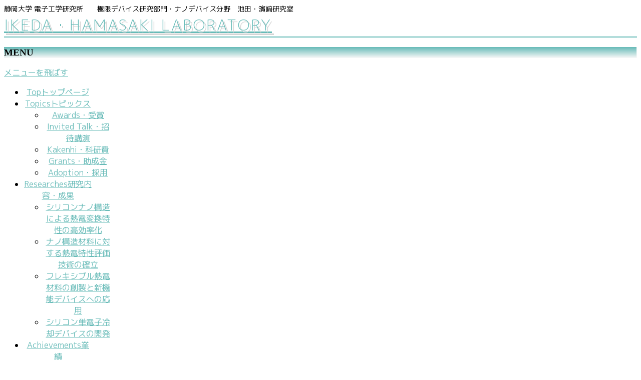

--- FILE ---
content_type: text/html; charset=UTF-8
request_url: https://wwp.shizuoka.ac.jp/ikedalab/topics/kakenhi/1861.html
body_size: 41593
content:
<!DOCTYPE html>
<!--[if IE]>
<meta http-equiv="X-UA-Compatible" content="edge" />
<![endif]-->
<html lang="ja">
<head>
<meta charset="UTF-8" />
<link rel="start" href="https://wwp.shizuoka.ac.jp/ikedalab" title="HOME" />
<meta id="viewport" name="viewport" content="width=device-width, initial-scale=1">
<title>挑戦的研究（萌芽） &#8211; IKEDA・HAMASAKI  LABORATORY</title>

<script>
MathJax = {tex: {inlineMath: [['$','$'],['\\(','\\)']], processEscapes: true}};

</script>
<link rel='dns-prefetch' href='//cdn.jsdelivr.net' />
<link rel='dns-prefetch' href='//fonts.googleapis.com' />
<link rel='dns-prefetch' href='//s.w.org' />
<link rel="alternate" type="application/rss+xml" title="IKEDA・HAMASAKI  LABORATORY &raquo; フィード" href="https://wwp.shizuoka.ac.jp/ikedalab/feed" />
		<script type="text/javascript">
			window._wpemojiSettings = {"baseUrl":"https:\/\/s.w.org\/images\/core\/emoji\/12.0.0-1\/72x72\/","ext":".png","svgUrl":"https:\/\/s.w.org\/images\/core\/emoji\/12.0.0-1\/svg\/","svgExt":".svg","source":{"concatemoji":"https:\/\/wwp.shizuoka.ac.jp\/ikedalab\/wp-includes\/js\/wp-emoji-release.min.js?ver=5.2.21"}};
			!function(e,a,t){var n,r,o,i=a.createElement("canvas"),p=i.getContext&&i.getContext("2d");function s(e,t){var a=String.fromCharCode;p.clearRect(0,0,i.width,i.height),p.fillText(a.apply(this,e),0,0);e=i.toDataURL();return p.clearRect(0,0,i.width,i.height),p.fillText(a.apply(this,t),0,0),e===i.toDataURL()}function c(e){var t=a.createElement("script");t.src=e,t.defer=t.type="text/javascript",a.getElementsByTagName("head")[0].appendChild(t)}for(o=Array("flag","emoji"),t.supports={everything:!0,everythingExceptFlag:!0},r=0;r<o.length;r++)t.supports[o[r]]=function(e){if(!p||!p.fillText)return!1;switch(p.textBaseline="top",p.font="600 32px Arial",e){case"flag":return s([55356,56826,55356,56819],[55356,56826,8203,55356,56819])?!1:!s([55356,57332,56128,56423,56128,56418,56128,56421,56128,56430,56128,56423,56128,56447],[55356,57332,8203,56128,56423,8203,56128,56418,8203,56128,56421,8203,56128,56430,8203,56128,56423,8203,56128,56447]);case"emoji":return!s([55357,56424,55356,57342,8205,55358,56605,8205,55357,56424,55356,57340],[55357,56424,55356,57342,8203,55358,56605,8203,55357,56424,55356,57340])}return!1}(o[r]),t.supports.everything=t.supports.everything&&t.supports[o[r]],"flag"!==o[r]&&(t.supports.everythingExceptFlag=t.supports.everythingExceptFlag&&t.supports[o[r]]);t.supports.everythingExceptFlag=t.supports.everythingExceptFlag&&!t.supports.flag,t.DOMReady=!1,t.readyCallback=function(){t.DOMReady=!0},t.supports.everything||(n=function(){t.readyCallback()},a.addEventListener?(a.addEventListener("DOMContentLoaded",n,!1),e.addEventListener("load",n,!1)):(e.attachEvent("onload",n),a.attachEvent("onreadystatechange",function(){"complete"===a.readyState&&t.readyCallback()})),(n=t.source||{}).concatemoji?c(n.concatemoji):n.wpemoji&&n.twemoji&&(c(n.twemoji),c(n.wpemoji)))}(window,document,window._wpemojiSettings);
		</script>
		<style type="text/css">
img.wp-smiley,
img.emoji {
	display: inline !important;
	border: none !important;
	box-shadow: none !important;
	height: 1em !important;
	width: 1em !important;
	margin: 0 .07em !important;
	vertical-align: -0.1em !important;
	background: none !important;
	padding: 0 !important;
}
</style>
	<link rel='stylesheet' id='bootstrap_tab-css'  href='https://wwp.shizuoka.ac.jp/ikedalab/wp-content/plugins/easy-responsive-tabs/assets/css/bootstrap_tab.min.css?ver=5.2.21' type='text/css' media='all' />
<link rel='stylesheet' id='bootstrap_dropdown-css'  href='https://wwp.shizuoka.ac.jp/ikedalab/wp-content/plugins/easy-responsive-tabs/assets/css/bootstrap_dropdown.min.css?ver=5.2.21' type='text/css' media='all' />
<link rel='stylesheet' id='ert_tab_icon_css-css'  href='https://wwp.shizuoka.ac.jp/ikedalab/wp-content/plugins/easy-responsive-tabs/assets/css/res_tab_icon.css?ver=5.2.21' type='text/css' media='all' />
<link rel='stylesheet' id='bizvektor_style-css'  href='https://wwp.shizuoka.ac.jp/ikedalab/wp-content/themes/bizvektor-global-edition/style.css?ver=1.0.4' type='text/css' media='all' />
<link rel='stylesheet' id='whats-new-style-css'  href='https://wwp.shizuoka.ac.jp/ikedalab/wp-content/plugins/whats-new-genarator/whats-new.css?ver=1.11.2' type='text/css' media='all' />
<link rel='stylesheet' id='bizvektoraddwebfonts-css'  href='//fonts.googleapis.com/css?family=Droid+Sans%3A700%7CLato%3A900%7CAnton' type='text/css' media='all' />
<link rel='stylesheet' id='biz_vektorAddCommonStyle-css'  href='https://wwp.shizuoka.ac.jp/ikedalab/wp-content/themes/bizvektor-global-edition/css/bizvektor_common_min.css?ver=1.0.0' type='text/css' media='all' />
<link rel='stylesheet' id='biz_vektorAddPingback-css'  href='https://wwp.shizuoka.ac.jp/ikedalab/xmlrpc.php?ver=1.0.0' type='text/css' media='all' />
<link rel='stylesheet' id='bizvektor_style_theme-css'  href='https://wwp.shizuoka.ac.jp/ikedalab/wp-content/themes/bizvektor-global-edition/bizvektor_themes/001/001.css?ver=1.0.0' type='text/css' media='all' />
<script type='text/javascript' src='https://wwp.shizuoka.ac.jp/ikedalab/wp-includes/js/jquery/jquery.js?ver=1.12.4-wp'></script>
<script type='text/javascript' src='https://wwp.shizuoka.ac.jp/ikedalab/wp-includes/js/jquery/jquery-migrate.min.js?ver=1.4.1'></script>
<link rel='https://api.w.org/' href='https://wwp.shizuoka.ac.jp/ikedalab/wp-json/' />
<link rel="EditURI" type="application/rsd+xml" title="RSD" href="https://wwp.shizuoka.ac.jp/ikedalab/xmlrpc.php?rsd" />
<link rel="wlwmanifest" type="application/wlwmanifest+xml" href="https://wwp.shizuoka.ac.jp/ikedalab/wp-includes/wlwmanifest.xml" /> 
<link rel='prev' title='科研費・挑戦的研究（萌芽）「フレキシブル熱電変換素子を用いた自己発電型生体情報センサの開発」（３年）が採択されました' href='https://wwp.shizuoka.ac.jp/ikedalab/whatsnew/1859.html' />
<link rel='next' title='Journal of Materials Scienceに論文掲載が決定しました' href='https://wwp.shizuoka.ac.jp/ikedalab/whatsnew/1875.html' />
<meta name="generator" content="WordPress 5.2.21" />
<link rel="canonical" href="https://wwp.shizuoka.ac.jp/ikedalab/topics/kakenhi/1861.html" />
<link rel='shortlink' href='https://wwp.shizuoka.ac.jp/ikedalab/?p=1861' />
<link rel="alternate" type="application/json+oembed" href="https://wwp.shizuoka.ac.jp/ikedalab/wp-json/oembed/1.0/embed?url=https%3A%2F%2Fwwp.shizuoka.ac.jp%2Fikedalab%2Ftopics%2Fkakenhi%2F1861.html" />
<link rel="alternate" type="text/xml+oembed" href="https://wwp.shizuoka.ac.jp/ikedalab/wp-json/oembed/1.0/embed?url=https%3A%2F%2Fwwp.shizuoka.ac.jp%2Fikedalab%2Ftopics%2Fkakenhi%2F1861.html&#038;format=xml" />
<link rel="icon" href="https://wwp.shizuoka.ac.jp/ikedalab/wp-content/uploads/sites/164/2018/05/cropped-logo-32x32.png" sizes="32x32" />
<link rel="icon" href="https://wwp.shizuoka.ac.jp/ikedalab/wp-content/uploads/sites/164/2018/05/cropped-logo-192x192.png" sizes="192x192" />
<link rel="apple-touch-icon-precomposed" href="https://wwp.shizuoka.ac.jp/ikedalab/wp-content/uploads/sites/164/2018/05/cropped-logo-180x180.png" />
<meta name="msapplication-TileImage" content="https://wwp.shizuoka.ac.jp/ikedalab/wp-content/uploads/sites/164/2018/05/cropped-logo-270x270.png" />
		<style type="text/css" id="wp-custom-css">
			/*
ここに独自の CSS を追加することができます。

詳しくは上のヘルプアイコンをクリックしてください。
*/
/* ************************************* */	
/* Font */ 
/* ************************************* */	
@import url(https://fonts.googleapis.com/css?family=Noto+Sans);

@import url('https://fonts.googleapis.com/css?family=M+PLUS+1p:100,300,400,500&subset=japanese');

/* ************************************* */	
/* Common Class */
/* ************************************* */	
header, body , footer {
	font-family: 'M PLUS 1p', sans-serif !important;
	/*font-family: 'Noto Sans';*/
}

.float-left { float: left; }
.float-right { float: right; }
.float-clear { clear:both; }

@media screen and (max-width: 400px) {
	body  { font-size: 13px;
					line-height: 1.5em; }
	#content dt { margin-bottom: 0px;	}
	#content p { margin-bottom: 5px;	}
}

#content dt { 
		font-weight: 400 !important;
}

#site-title, #site-title a {
	font-family: 'M PLUS 1p', sans-serif;
	font-size: 30px;
 	font-weight: 300 !important;	
}
#site-description {
	font-family: 'M PLUS 1p', sans-serif;
	font-size: 14px;
}

#content .childPageBox {
	display: none !important; 
}

/* メニュー */
#gMenu .menu li li a {
	font-family: 'M PLUS 1p', sans-serif !important;
}
#gMenu .menu li a strong {
	font-family: 'M PLUS 1p', sans-serif !important;
 	font-weight: 400 !important;
}
.menubar a {
	text-transform: none !important	;
}

/* メニュー高さ揃え 英語サイト*/
@media screen and (min-width: 970px) {
	#menu-main-menu .menu-item a {
		min-height: 20px;	}
}

@media screen and (min-width: 770px) {
	#gMenu .menu li:nth-child(4):hover li {
    	width: 230px;
	}
}

/* Achievementsのアンカー無効にする */
/*.nonclick > a {
	pointer-events: none;
	cursor: default;
	text-decoration:none;
}*/


/* New */ 
div.wn-item .wn-article .newmark {
	background-color: #E50000;
}

/* フッターエリア */
#footer {
	color: #0D5661;
	font-weight: 300 !important;
	border-top: #66bab7;
	background-color: #66bab7;
	padding-top: 0px;
}
#footer dl#footerOutline {
	width: 350px;
}
#footMenu .menu li {
	font-size: 14px;
}

#footMenu .menu li a {
	background: url(https://wwp.shizuoka.ac.jp/ikedalab/wp-content/themes/bizvektor-global-edition/bizvektor_themes/plain/images/icon_arrow1_white.gif) left 2px top 5px no-repeat;

}
/* 電話番号がスマフォでリンク表示になる対応*/
#footer dl#footerOutline a {
	color: #0D5661;
}

@media screen and (max-width: 400px) {
	#footer dl#footerOutline {
		width: 300px;
		font-size: 90%;
	}
}

#siteBottom, #panList, #sideTower {
	display: none !important;
}

/*footMenu リンク表示*/
/*#footMenu {
	display: none !important;
}*/


/* ナビゲーション非表示 */
#main #container #sideTower, #nav-below {
    display:none;
}

@media screen and (min-width: 970px) {
	/* ナビゲーションコンテンツ広げる*/
	#main #container .content{
		width: 950px !important;
	}
	/* メニュー幅揃える*/
	#gMenu .menu li.current_page_item, #gMenu .menu li.current_page_ancestor {
    	width: 135px !important;
	}
}

/* 3Rエリア非表示なので線消す */
#topFreeArea {
    border-bottom: none!important;
    -moz-box-shadow: none!important;
    -webkit-box-shadow: none!important;
    box-shadow: none!important;
}

/* 各ページタイトルエリア非表示・線のみ */
#pageTit  {
	display: none !important;
}
#pageTitBnr #pageTitInner {
	background: none;
	min-height: 30px;
}

#content h2, #content h1.contentTitle, #content h1.entryPostTitle {
	font-family: 'M PLUS 1p', sans-serif;
	font-size: 16px;
 	font-weight: 300;
}

/* タイトルシャドウ */
#site-title {
  text-rendering: optimizeLegibility;
  color: #2c2c2c;
  letter-spacing: .1em;
  text-shadow: 
  4px 4px 0px #d5d5d5, 
  4px 4px 0px rgba(0, 0, 0, 0);
  
  -webkit-transform: perspective(1px) translateZ(0);
  transform: perspective(1px) translateZ(0);
  -webkit-transform-origin: 0 100%;
  transform-origin: 0 100%;
}

/* マウスオーバーアニメーション      */
/* アニメーション関連CSS参照（下段）*/

#site-title:hover {
  -webkit-animation-name: hvr-wobble-top;
  animation-name: hvr-wobble-top;
  -webkit-animation-duration: 1s;
  animation-duration: 1s;
  -webkit-animation-timing-function: ease-in-out;
  animation-timing-function: ease-in-out;
  -webkit-animation-iteration-count: 1;
  animation-iteration-count: 1;
}


/* ************************************* */	
/* 固定ページ　Top */
/* ************************************* */	
#top-description {
		padding: 5px;
}

@media screen and (min-width: 600px) {
	#top-description {
		padding-right: 20px;
		padding-left: 20px;
	}
}
/* 新着情報のアンカー無効にする */
.wn-article a {
	pointer-events: none;
	cursor: default;
	text-decoration:none;
}
/* ************************************* */	
/* 固定ページ　Researches */
/* ************************************* */	
/* 研究内容タイトル */
#researches-content-wrap .researches-title {
	border: 1px solid #ccc;
	background: linear-gradient(top, #A3D5D3, #fff);
    background: -moz-linear-gradient(top, #A3D5D3, #fff);
    background: -webkit-gradient(linear, 0 0, 0 bottom, from(#A3D5D3), to(#fff));
	margin: 10px 0px;
	padding: 5px 10px;
	color: #333333;
}

#researches-content-wrap #researches-picture  { display: none; }

#researches-content-wrap #researches-discription { padding: 5px; }

#researches-content-wrap .researches-detail { padding: 10px 5px; }

@media screen and (min-width: 600px) {
	#researches-content-wrap #researches-discription {
		width: 450px; }
	#researches-content-wrap #researches-picture  {
	display: block; }
	#researches-content-wrap #researches-discription {
		padding: 10px; }
	#researches-content-wrap .researches-detail {
		padding: 10px 10px;
	}
}

@media screen and (min-width: 900px) {
	#researches-content-wrap #researches-discription {
		width: 750px; }
}

#researches-content-wrap #researches-picture { padding-right: 10px;}

/* ************************************* */	
/* 固定ページ　Researches Sub 研究内容詳細 */
/* ************************************* */	
.researches-subpage-wrap {
	padding: 5px;
}
@media screen and (min-width: 600px) {
	.researches-subpage-wrap {
		padding: 10px;
	}
}
/* 研究内容サブタイトル */
.researches-subpage-wrap .researches-subpage-title {
	padding-top: 20px;
	color: #0000FF;
}


.detail-article-wrap {
	display: table;
	padding-top: 20px;
}
.detail-article {
	display: table-cell;
}
/* 図の表示 */
.detail-article-fig {
	display: none;
}
/* 【関連論文】*/
.researches-subpage-wrap .researches-subpage-article-title {
	padding: 10px 5px 0px;
}
.researches-subpage-wrap .researches-subpage-article {
	padding: 0px 10px;
}


@media screen and (min-width: 600px) {
	.detail-article-wrap {
		padding: 10px 5px;
	}
	.detail-article {
		width:300px; 
		vertical-align: top;
		padding-top: 10px;
	}
	/* 記事内画像表示（相対位置をやや上に表示） */
	.detail-article-fig {
		display: table-cell;
		position: relative;
		top: -10px;
	}
	.researches-subpage-wrap .detail-article-fig-comments {
		margin-bottom: 20px;
		font-size: 13px;
		text-align: center;
	}
	
	/* mobile用画像（下部）は非表示 */
	.detail-article-fig-mobile {
		display: none;
	}
	/* 【関連論文】*/
	.researches-subpage-wrap .researches-subpage-article-title {
		padding: 0px 20px;
	}

	.researches-subpage-wrap .researches-subpage-article {
		padding: 0px 40px;
	}
}
@media screen and (min-width: 900px) {
	.detail-article-wrap {
		padding: 10px 5px;
	}
	.detail-article {
		width:450px; 
		vertical-align: top;
		padding-top: 20px;
	}
	/* 記事内画像表示（相対位置をやや上に表示） */
	.detail-article-fig {
		display: table-cell;
		position: relative;
		top: -20px;
	}
}

/*いずれ削除*/
#nonvisible {
	display: none!important;
}


/* ************************************* */	
/* ブログ形式ページ　Topics              */
/* ************************************* */	
#content .post {
	border-bottom: 1px solid #ccc;
}
#content .entry-content {
	margin-bottom: 0px!important;
}
#content .entry-meta {
	padding-left: 10px;
}
/* 一覧へ戻る */
#post-backpage-wrap {
	position: relative;
	height: 10px;
}
#post-backpage {
	position: absolute ;
	font-family: 'M PLUS 1p', sans-serif;
	font-size: 13px;
	right: 0;	
	padding:0 10px 0 5px;
}
/* 一覧へ戻る△表示 */
#post-backpage::before{
	content: '';
	display: inline-block;
	position: absolute;
	top: 50%;
	left: -10px;
	width: 0;
	height: 0;
	margin-top: -5px;
	border-top: 5px solid transparent;
	border-right: 6px solid transparent;
	border-bottom: 5px solid transparent;
	border-left: 6px solid #66bab7;
}

/* *********/
/* Topics  */
/* *********/
#content .topics-content p {
	margin-bottom: 0px;
	padding-left: 0px;	
}

/* 画像デフォルト非表示 */
#content .topics-content .topics-picture, #content .topics-content .topics-picturelarge { 
	display: none; 
}

/* 画像PCのみ表示 */
@media (min-width:900px) {
#content .topics-content .inline{
	display: inline-block;
	vertical-align: top;
}

#content .adpicturediv {
	width: 680px;	
}

#content .topics-content .topics-picture {
	width: 200px;	
}
#content .topics-content .topics-picturelarge {
	width: 400px;	
}
#content .topics-content .topics-picture img { 
  display: block;
  margin: 0 auto;
}
}

#content .topics-main {
	margin-bottom: 15px;
}
#content .topics-main, #content .topics-details {
	font-size: 13px;
}
@media screen and (min-width:900px) {
	#content .topics-main {
		margin-bottom: 30px;
	}
	#content .topics-main, #content .topics-details {
	font-size: 16px;
	}
}

/* ************************************* */	
/* ブログ形式一覧ページ　Topics          */
/* ************************************* */
#content h1, #content h2:first-child {
	margin-bottom: 10px;
}

#content .infoList {
	padding: 0 10px;
}
#content .infoList .infoDate {
    margin-right: 8px;
    color: #3D6F6D;
}
#content .infoList ul li .infoTxt a:hover {
    color: #ba6669;
    text-decoration: underline;
}
#content .infoList ul li .infoTxt a {
    background: none;
	position: relative;
	padding-left: 15px;
}
#content .infoList ul li .infoTxt a::before{
	content: '';
	display: inline-block;
	position: absolute;
	top: 25%;
	left: 0;
	width: 0;
	height: 0;
	border-top: 5px solid transparent;
	border-right: 6px solid transparent;
	border-bottom: 5px solid transparent;
	border-left: 6px solid #66bab7;
}

/* ************************************* */	
/* 固定ページ　Achievements              */
/* ************************************* */


#content #achievements-content-wrap .publish-year {
}

#content #achievements-content-wrap ul {
	margin-left: 35px;
}

#content #achievements-content-wrap ul li {
	list-style: decimal;
	margin-bottom: 10px;
}

#content #achievements-content-wrap .publish-year {
	border: 1px solid #ccc;
	background: linear-gradient(top, #A3D5D3, #fff);
    background: -moz-linear-gradient(top, #A3D5D3, #fff);
    background: -webkit-gradient(linear, 0 0, 0 bottom, from(#A3D5D3), to(#fff));
	margin: 30px 0px 10px;
	padding: 5px 10px;
	color: #333333;
	
	position : relative; 
	left: -35px;
	width: calc(100% + 13px);
}


#content #books, #content #proceedings {
	margin-top: 100px;
}

#content #achievements-content-wrap .publish-year-top {
	margin-top: 15px;
}

/* 掲載ページ数が勝手にアンカーになるので無効にする */
#content #achievements-content-wrap ul li a {
	pointer-events: none;
	cursor: default;
	text-decoration:none;
}

/* ************************************* */	
/* 固定ページ　Members */
/* ************************************* */
#member-content-wrap {
	margin-top: 20px;
}
#member-content-wrap p {
	display: none;
}

#member-content-wrap {
	font-size: 13px; 
}
@media screen and (min-width: 900px) {
	#member-content-wrap
	{ font-size: 14px; }
}

#member-content-wrap .member-wrap {
	margin-bottom: 20px;
}

#member-content-wrap .member-name {
	border: 1px solid #ccc;
	background: linear-gradient(top, #A3D5D3, #fff);
    background: -moz-linear-gradient(top, #A3D5D3, #fff);
    background: -webkit-gradient(linear, 0 0, 0 bottom, from(#A3D5D3), to(#fff));
	margin: 10px 0px;
	padding: 5px 10px;
	color: #333333;
}

#member-content-wrap .member-subtitle {
	color: #3D6F6D;
	font-weight: 600;
	padding-left: 10px;
}

#member-content-wrap .member-subcontents {
	padding-left: 10px;
	margin-bottom: 10px;
}

#member-content-wrap .member-subcontents-dl dt {
	color: #666;
	font-weight: 400;
	padding-bottom: 2px;
	margin-bottom: 0px;
}

#member-content-wrap .member-subcontents-sub-dl dt {
	color: #666;
	font-weight: 400;
	padding-left: 15px;
	padding-bottom: 0px;
	margin-bottom: 0px;
}
#member-content-wrap  .member-subcontents-date-year {
	display: inline-block;
	width : 50px;
	color: #3D6F6D;
}
#member-content-wrap  .member-subcontents-date {
	padding-right: 10px;
	color: #3D6F6D;
}

#member-content-wrap  .member-subcontents-detail {
		display: block;
}

@media screen and (min-width: 600px) {
	#member-content-wrap  .member-subcontents-date {
		display: inline-block;
		width : 175px;
		vertical-align: top; }
	#member-content-wrap  .member-subcontents-detail {
		display: inline-block;
		width: 450px; }
}

@media screen and (min-width: 900px) {
	#member-content-wrap .member-subcontents , #member-content-wrap .member-subcontents-sub-dl dt 
	{ padding-left: 25px; }
	#member-content-wrap  .member-subcontents-detail {
		display: inline-block;
		width: 710px; }
}

/* 画像デフォルト非表示 */
#member-content-wrap .member-picture { 
	padding-right: 80px;
	display: none; 
}

/* 画像PCのみ表示 */
@media screen and (min-width:900px) {
#member-content-wrap .member-picture 
	{ display: block; }
}

#member-content-wrap .award {
	color: #E50000 !important; 
}

/* ************************************* */	
/* 固定ページ　Students */
/* ************************************* */
#students-content-wrap .students-title {
	border: 1px solid #ccc;
	background: linear-gradient(top, #A3D5D3, #fff);
    background: -moz-linear-gradient(top, #A3D5D3, #fff);
    background: -webkit-gradient(linear, 0 0, 0 bottom, from(#A3D5D3), to(#fff));
	margin: 10px 0px;
	padding: 5px 10px;
	color: #333333;
}

#students-content-wrap #students-picture  { display: none; }

#students-content-wrap #students-discription { padding: 5px; }

#students-content-wrap .students-detail { padding: 10px 5px; }

@media screen and (min-width: 600px) {
	#students-content-wrap #students-discription {
		width: 350px; }
	#students-content-wrap #students-picture  {
	display: block; }
	#students-content-wrap #students-discription {
		padding: 10px 10px 0px 10px; }
	#students-content-wrap .students-detail {
		padding: 10px 10px;
	}
}

@media screen and (min-width: 900px) {
	#students-content-wrap #students-discription {
		width: 600px; }
}

#students-content-wrap #students-picture { 	
		padding-right: 50px;
}
#students-content-wrap .students-detail a {
	vertical-align: left;
}

#students-content-wrap #post-backpage-wrap {
	margin-top: 20px;
}

/* ************************************* */	
/* 関連リンク Links */
/* ************************************* */
.linkList {
}
.link-item {
	font-size: 14px;
	margin-bottom: 20px !important;
}
.page-item {
	font-size: 14px;
	margin-bottom: 5px !important;
}

/* ************************************* */	
/*  アニメーション関連CSS                 */
/* ************************************* */	

/* Wobble Top */
@-webkit-keyframes hvr-wobble-top {
  16.65% {
    -webkit-transform: skew(-12deg);
    transform: skew(-12deg);
  }
  33.3% {
    -webkit-transform: skew(10deg);
    transform: skew(10deg);
  }
  49.95% {
    -webkit-transform: skew(-6deg);
    transform: skew(-6deg);
  }
  66.6% {
    -webkit-transform: skew(4deg);
    transform: skew(4deg);
  }
  83.25% {
    -webkit-transform: skew(-2deg);
    transform: skew(-2deg);
  }
  100% {
    -webkit-transform: skew(0);
    transform: skew(0);
  }
}
@keyframes hvr-wobble-top {
  16.65% {
    -webkit-transform: skew(-12deg);
    transform: skew(-12deg);
  }
  33.3% {
    -webkit-transform: skew(10deg);
    transform: skew(10deg);
  }
  49.95% {
    -webkit-transform: skew(-6deg);
    transform: skew(-6deg);
  }
  66.6% {
    -webkit-transform: skew(4deg);
    transform: skew(4deg);
  }
  83.25% {
    -webkit-transform: skew(-2deg);
    transform: skew(-2deg);
  }
  100% {
    -webkit-transform: skew(0);
    transform: skew(0);
  }
}
		</style>
				<style type="text/css">
a	{ color:#66bab7; }
a:hover	{ color:#ba6669;}

a.btn,
.linkBtn.linkBtnS a,
.linkBtn.linkBtnM a,
.moreLink a,
.btn.btnS a,
.btn.btnM a,
.btn.btnL a,
#content p.btn.btnL input,
input[type=button],
input[type=submit],
#searchform input[type=submit],
p.form-submit input[type=submit],
form#searchform input#searchsubmit,
#content form input.wpcf7-submit,
#confirm-button input	{ background-color:#66bab7;color:#f5f5f5; }

.moreLink a:hover,
.btn.btnS a:hover,
.btn.btnM a:hover,
.btn.btnL a:hover	{ background-color:#ba6669; color:#f5f5f5;}

#headerTop { border-top-color:#66bab7;}
#header #headContact #headContactTel	{color:#66bab7;}

#gMenu	{ border-top:2px solid #66bab7; }
#gMenu h3.assistive-text {
background-color:#66bab7;
border-right:1px solid #f8f8f8;
background: -webkit-gradient(linear, 0 0, 0 bottom, from(#66bab7), to(#f8f8f8));
background: -moz-linear-gradient(#66bab7, #f8f8f8);
background: linear-gradient(#66bab7, #f8f8f8);
-ms-filter: "progid:DXImageTransform.Microsoft.Gradient(StartColorStr=#66bab7, EndColorStr=#f8f8f8)";
}

#gMenu .menu li.current_page_item > a,
#gMenu .menu li > a:hover { background-color:#66bab7; }

#pageTitBnr	{ background-color:#66bab7; }

#panList a	{ color:#66bab7; }
#panList a:hover	{ color:#ba6669; }

#content h2,
#content h1.contentTitle,
#content h1.entryPostTitle { border-top:2px solid #66bab7;}
#content h3	{ border-left-color:#66bab7;}
#content h4,
#content dt	{ color:#66bab7; }

#content .infoList .infoCate a:hover	{ background-color:#66bab7; }

#content .child_page_block h4 a	{ border-color:#66bab7; }
#content .child_page_block h4 a:hover,
#content .child_page_block p a:hover	{ color:#66bab7; }

#content .childPageBox ul li.current_page_item li a	{ color:#66bab7; }

#content .mainFootContact p.mainFootTxt span.mainFootTel	{ color:#66bab7; }
#content .mainFootContact .mainFootBt a			{ background-color:#66bab7; }
#content .mainFootContact .mainFootBt a:hover	{ background-color:#ba6669; }

.sideTower .localHead	{ border-top-color:#66bab7; }
.sideTower li.sideBnr#sideContact a		{ background-color:#66bab7; }
.sideTower li.sideBnr#sideContact a:hover	{ background-color:#ba6669; }
.sideTower .sideWidget h4	{ border-left-color:#66bab7; }

#pagetop a	{ background-color:#66bab7; }
#footMenu	{ background-color:#66bab7;border-top-color:#f8f8f8; }

#topMainBnr	{ background-color:#66bab7; }
#topMainBnrFrame a.slideFrame:hover	{ border:4px solid #ba6669; }

#topPr .topPrInner h3	{ border-left-color:#66bab7 ; }
#topPr .topPrInner p.moreLink a	{ background-color:#66bab7; }
#topPr .topPrInner p.moreLink a:hover { background-color:#ba6669; }

.paging span,
.paging a	{ color:#66bab7;border:1px solid #66bab7; }
.paging span.current,
.paging a:hover	{ background-color:#66bab7; }

@media (min-width: 770px) {
#gMenu .menu > li.current_page_item > a,
#gMenu .menu > li.current-menu-item > a,
#gMenu .menu > li.current_page_ancestor > a ,
#gMenu .menu > li.current-page-ancestor > a ,
#gMenu .menu > li > a:hover	{
background-color:#66bab7;
border-right:1px solid #f8f8f8;
background: -webkit-gradient(linear, 0 0, 0 bottom, from(#66bab7), to(#f8f8f8));
background: -moz-linear-gradient(#66bab7, #f8f8f8);
background: linear-gradient(#66bab7, #f8f8f8);
-ms-filter: "progid:DXImageTransform.Microsoft.Gradient(StartColorStr=#66bab7, EndColorStr=#f8f8f8)";
}
}
		</style>
<!--[if lte IE 8]>
<style type="text/css">
#gMenu .menu > li.current_page_item > a,
#gMenu .menu > li.current_menu_item > a,
#gMenu .menu > li.current_page_ancestor > a ,
#gMenu .menu > li.current-page-ancestor > a ,
#gMenu .menu > li > a:hover	{
background-color:#66bab7;
border-right:1px solid #f8f8f8;
background: -webkit-gradient(linear, 0 0, 0 bottom, from(#66bab7), to(#f8f8f8));
background: -moz-linear-gradient(#66bab7, #f8f8f8);
background: linear-gradient(#66bab7, #f8f8f8);
-ms-filter: "progid:DXImageTransform.Microsoft.Gradient(StartColorStr=#66bab7, EndColorStr=#f8f8f8)";
}
</style>
<![endif]-->

	<style type="text/css">
/*-------------------------------------------*/
/*	menu divide
/*-------------------------------------------*/
@media (min-width: 970px) {
#gMenu .menu li { width:135px; text-align:center; }
#gMenu .menu li.current_page_item,
#gMenu .menu li.current_page_ancestor { width:139px; }
}
</style>
<!--[if lte IE 8]>
<style type="text/css">
#gMenu .menu li { width:135px; text-align:center; }
#gMenu .menu li.current_page_item,
#gMenu .menu li.current_page_ancestor { width:139px; }
</style>
<![endif]-->
<style type="text/css">
/*-------------------------------------------*/
/*	font
/*-------------------------------------------*/
h1,h2,h3,h4,h4,h5,h6,#header #site-title,#pageTitBnr #pageTitInner #pageTit,#content .leadTxt,#sideTower .localHead {font-family: "ＭＳ Ｐ明朝","Hiragino Mincho Pro W6",serif; }
#pageTitBnr #pageTitInner #pageTit { font-weight:bold; }
#gMenu .menu li a strong {font-family: "ＭＳ Ｐ明朝","Hiragino Mincho Pro W6",serif; }
</style>
</head>

<body class="post-template-default single single-post postid-1861 single-format-standard two-column right-sidebar">
<div id="wrap">
<!-- [ #headerTop ] -->
<div id="headerTop">
<div class="innerBox">
<div id="site-description">静岡大学 電子工学研究所　　極限デバイス研究部門・ナノデバイス分野　池田・濱﨑研究室</div>
</div>
</div><!-- [ /#headerTop ] -->

<!-- [ #header ] -->
<div id="header">
<div id="headerInner" class="innerBox">
<!-- [ #headLogo ] -->
<div id="site-title">
<a href="https://wwp.shizuoka.ac.jp/ikedalab/" title="IKEDA・HAMASAKI  LABORATORY" rel="home">
IKEDA・HAMASAKI  LABORATORY</a>
</div>
<!-- [ #headLogo ] -->

<!-- [ #headContact ] -->
<!-- [ /#headContact ] -->


</div>
<!-- #headerInner -->
</div>
<!-- [ /#header ] -->


<!-- [ #gMenu ] -->
<div id="gMenu" class="itemClose" onclick="showHide('gMenu');">
<div id="gMenuInner" class="innerBox">
<h3 class="assistive-text"><span>MENU</span></h3>
<div class="skip-link screen-reader-text">
	<a href="#content" title="メニューを飛ばす">メニューを飛ばす</a>
</div>
<div class="menu-main-menu-container"><ul id="menu-main-menu" class="menu"><li id="menu-item-245" class="menubar menu-item menu-item-type-post_type menu-item-object-page menu-item-home"><a href="https://wwp.shizuoka.ac.jp/ikedalab/"><strong>Top</strong><span>トップページ</span></a></li>
<li id="menu-item-249" class="menubar menu-item menu-item-type-custom menu-item-object-custom menu-item-has-children"><a href="https://wwp.shizuoka.ac.jp/ikedalab/topics/"><strong>Topics</strong><span>トピックス</span></a>
<ul class="sub-menu">
	<li id="menu-item-977" class="menu-item menu-item-type-custom menu-item-object-custom"><a href="https://wwp.shizuoka.ac.jp/ikedalab/topics/award">Awards・受賞</a></li>
	<li id="menu-item-978" class="menu-item menu-item-type-custom menu-item-object-custom"><a href="https://wwp.shizuoka.ac.jp/ikedalab/topics/invitedtalk">Invited Talk・招待講演</a></li>
	<li id="menu-item-1333" class="menu-item menu-item-type-custom menu-item-object-custom"><a href="https://wwp.shizuoka.ac.jp/ikedalab/kakenhi/">Kakenhi・科研費</a></li>
	<li id="menu-item-1337" class="menu-item menu-item-type-custom menu-item-object-custom"><a href="https://wwp.shizuoka.ac.jp/ikedalab/topics/grants">Grants・助成金</a></li>
	<li id="menu-item-1338" class="menu-item menu-item-type-custom menu-item-object-custom"><a href="https://wwp.shizuoka.ac.jp/ikedalab/topics/adoption">Adoption・採用</a></li>
</ul>
</li>
<li id="menu-item-30" class="menubar menu-item menu-item-type-post_type menu-item-object-page menu-item-has-children"><a href="https://wwp.shizuoka.ac.jp/ikedalab/researches"><strong>Researches</strong><span>研究内容・成果</span></a>
<ul class="sub-menu">
	<li id="menu-item-1147" class="menu-item menu-item-type-custom menu-item-object-custom"><a href="https://wwp.shizuoka.ac.jp/ikedalab/researches/detail_1">シリコンナノ構造による熱電変換特性の高効率化</a></li>
	<li id="menu-item-1148" class="menu-item menu-item-type-custom menu-item-object-custom"><a href="https://wwp.shizuoka.ac.jp/ikedalab/researches/detail_2">ナノ構造材料に対する熱電特性評価技術の確立</a></li>
	<li id="menu-item-1347" class="menu-item menu-item-type-custom menu-item-object-custom"><a href="https://wwp.shizuoka.ac.jp/ikedalab/researches/detail_3">フレキシブル熱電材料の創製と新機能デバイスへの応用</a></li>
	<li id="menu-item-1149" class="menu-item menu-item-type-custom menu-item-object-custom"><a href="https://wwp.shizuoka.ac.jp/ikedalab/researches/detail_4">シリコン単電子冷却デバイスの開発</a></li>
</ul>
</li>
<li id="menu-item-1543" class="nonclick menu-item menu-item-type-post_type menu-item-object-page menu-item-has-children"><a href="https://wwp.shizuoka.ac.jp/ikedalab/achievements"><strong>Achievements</strong><span>業績</span></a>
<ul class="sub-menu">
	<li id="menu-item-1545" class="menu-item menu-item-type-custom menu-item-object-custom"><a href="https://wwp.shizuoka.ac.jp/ikedalab/achievements#papers">Papers・発表論文</a></li>
	<li id="menu-item-1544" class="menu-item menu-item-type-custom menu-item-object-custom"><a href="https://wwp.shizuoka.ac.jp/ikedalab/achievements#books">Books・著書</a></li>
	<li id="menu-item-1548" class="menu-item menu-item-type-custom menu-item-object-custom"><a href="https://wwp.shizuoka.ac.jp/ikedalab/achievements#proceedings">Proceedings・プロシーディング</a></li>
</ul>
</li>
<li id="menu-item-23" class="menubar menu-item menu-item-type-post_type menu-item-object-page menu-item-has-children"><a href="https://wwp.shizuoka.ac.jp/ikedalab/members"><strong>Members</strong><span>研究室メンバー</span></a>
<ul class="sub-menu">
	<li id="menu-item-1286" class="menu-item menu-item-type-post_type menu-item-object-page"><a href="https://wwp.shizuoka.ac.jp/ikedalab/members/graduates">卒業生はこちら</a></li>
</ul>
</li>
<li id="menu-item-352" class="menubar menu-item menu-item-type-post_type menu-item-object-page"><a href="https://wwp.shizuoka.ac.jp/ikedalab/for-students"><strong>For Students</strong><span>学生の皆さんへ</span></a></li>
<li id="menu-item-320" class="menubar menu-item menu-item-type-custom menu-item-object-custom"><a href="https://wwp.shizuoka.ac.jp/ikedalab-en/"><strong>English</strong><span>English Site</span></a></li>
</ul></div>
</div><!-- [ /#gMenuInner ] -->
</div>
<!-- [ /#gMenu ] -->

<div id="pageTitBnr">
<div class="innerBox">
<div id="pageTitInner">
<div id="pageTit">
新着</div>
</div><!-- [ /#pageTitInner ] -->
</div>
</div><!-- [ /#pageTitBnr ] -->
<!-- [ #panList ] -->
<div id="panList">
<div id="panListInner" class="innerBox">
<ul><li id="panHome"><a href="https://wwp.shizuoka.ac.jp/ikedalab">HOME</a> &raquo; </li><li>新着 &raquo; </li><li><a href="https://wwp.shizuoka.ac.jp/ikedalab/./topics">トピックス</a> &raquo; <a href="https://wwp.shizuoka.ac.jp/ikedalab/./topics/kakenhi">科研費</a> &raquo; </li><li>挑戦的研究（萌芽）</li></ul></div>
</div>
<!-- [ /#panList ] -->

<div id="main">
<!-- [ #container ] -->
<div id="container" class="innerBox">
	<!-- [ #content ] -->
	<div id="content" class="content">

<!-- [ #post- ] -->
<div id="post-1861" class="post-1861 post type-post status-publish format-standard hentry category-kakenhi">
	<h1 class="entryPostTitle">挑戦的研究（萌芽）</h1>
	<div class="entry-meta">
		投稿日 : 2020年7月31日		 | 
			カテゴリー : <a href="https://wwp.shizuoka.ac.jp/ikedalab/./topics/kakenhi" rel="category tag">科研費</a>			</div>
	<!-- .entry-meta -->
	<div class="entry-content post-content">
		<div class="topics-wrap">
<div class="topics-content">
<div class="topics-main">
<p>挑戦的研究（萌芽）「フレキシブル熱電変換素子を用いた自己発電型生体情報センサの開発」（３年）採択</p>
</div>
</div>
<p><!-- topics-wrap-->
</div>
<p><!-- topics-content --></p>
<p><!-- 各ページ共通投稿用フッター --></p>
<div id="post-backpage-wrap">
<div id="post-backpage"><a href="/ikedalab/topics">一覧に戻る</a></div>
</div>
		
		<div class="entry-utility">
					</div>
		<!-- .entry-utility -->
	</div><!-- .entry-content -->

<div id="nav-below" class="navigation">
	<div class="nav-previous"><a href="https://wwp.shizuoka.ac.jp/ikedalab/whatsnew/1859.html" rel="prev"><span class="meta-nav">&larr;</span> 科研費・挑戦的研究（萌芽）「フレキシブル熱電変換素子を用いた自己発電型生体情報センサの開発」（３年）が採択されました</a></div>
	<div class="nav-next"><a href="https://wwp.shizuoka.ac.jp/ikedalab/whatsnew/1875.html" rel="next">Journal of Materials Scienceに論文掲載が決定しました <span class="meta-nav">&rarr;</span></a></div>
</div><!-- #nav-below -->

</div>
<!-- [ /#post- ] -->



</div>
<!-- [ /#content ] -->

<!-- [ #sideTower ] -->
<div id="sideTower" class="sideTower">
<div class="sideWidget" id="search-3" class="widget widget_search"><form role="search" method="get" id="searchform" class="searchform" action="https://wwp.shizuoka.ac.jp/ikedalab/">
				<div>
					<label class="screen-reader-text" for="s">検索:</label>
					<input type="text" value="" name="s" id="s" />
					<input type="submit" id="searchsubmit" value="検索" />
				</div>
			</form></div>	<div class="localSection sideWidget">
	<div class="localNaviBox">
	<h3 class="localHead">カテゴリー</h3>
	<ul class="localNavi">
		<li class="cat-item cat-item-9"><a href="https://wwp.shizuoka.ac.jp/ikedalab/./topics">トピックス</a>
<ul class='children'>
	<li class="cat-item cat-item-12"><a href="https://wwp.shizuoka.ac.jp/ikedalab/./topics/grants">助成金</a>
</li>
	<li class="cat-item cat-item-10"><a href="https://wwp.shizuoka.ac.jp/ikedalab/./topics/award">受賞</a>
</li>
	<li class="cat-item cat-item-11"><a href="https://wwp.shizuoka.ac.jp/ikedalab/./topics/invitedtalk">招待講演</a>
</li>
	<li class="cat-item cat-item-15"><a href="https://wwp.shizuoka.ac.jp/ikedalab/./topics/adoption">採用</a>
</li>
	<li class="cat-item cat-item-13"><a href="https://wwp.shizuoka.ac.jp/ikedalab/./topics/kakenhi">科研費</a>
</li>
</ul>
</li>
	<li class="cat-item cat-item-16"><a href="https://wwp.shizuoka.ac.jp/ikedalab/./whatsnew">新着情報</a>
</li>
 
	</ul>
	</div>
	</div>
	</div>
<!-- [ /#sideTower ] -->
</div>
<!-- [ /#container ] -->

</div><!-- #main -->

<div id="back-top">
<a href="#wrap">
	<img id="pagetop" src="https://wwp.shizuoka.ac.jp/ikedalab/wp-content/themes/bizvektor-global-edition/js/res-vektor/images/footer_pagetop.png" alt="PAGETOP" />
</a>
</div>

<!-- [ #footerSection ] -->
<div id="footerSection">

	<div id="pagetop">
	<div id="pagetopInner" class="innerBox">
	<a href="#wrap">PAGETOP</a>
	</div>
	</div>

	<div id="footMenu">
	<div id="footMenuInner" class="innerBox">
	<div class="menu-foot-menu-container"><ul id="menu-foot-menu" class="menu"><li id="menu-item-1581" class="menu-item menu-item-type-custom menu-item-object-custom menu-item-1581"><a href="https://wwp.shizuoka.ac.jp/ikedalab/links">関連リンク</a></li>
<li id="menu-item-1599" class="menu-item menu-item-type-custom menu-item-object-custom menu-item-1599"><a href="https://wwp.shizuoka.ac.jp/ikedalab/sitemap">サイトマップ</a></li>
</ul></div>	</div>
	</div>

	<!-- [ #footer ] -->
	<div id="footer">
	<!-- [ #footerInner ] -->
	<div id="footerInner" class="innerBox">
		<dl id="footerOutline">
		<dt>IKEDA・HAMASAKI  LABORATORY</dt>
		<dd>
		〒432-8011　浜松市中央区城北3-5-1　静岡大学電子工学研究所
TEL&amp;FAX: (053)478-1317　　　　　　　　　　　　　　　　　
e-mail: ikeda.hiroya★shizuoka.ac.jp （★に@を入れて下さい）		</dd>
		</dl>
		<!-- [ #footerSiteMap ] -->
		<div id="footerSiteMap">
				</div>
		<!-- [ /#footerSiteMap ] -->
	</div>
	<!-- [ /#footerInner ] -->
	</div>
	<!-- [ /#footer ] -->

	<!-- [ #siteBottom ] -->
	<div id="siteBottom">
	<div id="siteBottomInner" class="innerBox">
	<div id="copy">Copyright &copy; <a href="https://wwp.shizuoka.ac.jp/ikedalab/" rel="home">IKEDA・HAMASAKI  LABORATORY</a> All Rights Reserved.</div>
	<div id="powerd">Powered by <a href="https://ja.wordpress.org/">WordPress</a> &amp; <a href="http://bizvektor.com/en/" target="_blank" title="無料WordPressテーマ BizVektor(ビズベクトル)" >BizVektor Theme</a> by Vektor,Inc. technology.</div>
	</div>
	</div>
	<!-- [ /#siteBottom ] -->
</div>
<!-- [ /#footerSection ] -->
</div>
<!-- [ /#wrap ] -->
<script type='text/javascript' src='//cdn.jsdelivr.net/npm/mathjax@3/es5/tex-chtml.js?ver=5.2.21'></script>
<script type='text/javascript' src='https://wwp.shizuoka.ac.jp/ikedalab/wp-content/plugins/easy-responsive-tabs/assets/js/bootstrap-dropdown.js?ver=3.1'></script>
<script type='text/javascript' src='https://wwp.shizuoka.ac.jp/ikedalab/wp-content/plugins/easy-responsive-tabs/assets/js/bootstrap-tab.js?ver=3.1'></script>
<script type='text/javascript' src='https://wwp.shizuoka.ac.jp/ikedalab/wp-content/plugins/easy-responsive-tabs/assets/js/bootstrap-tabdrop.js?ver=3.1'></script>
<script type='text/javascript' src='https://wwp.shizuoka.ac.jp/ikedalab/wp-content/plugins/easy-responsive-tabs/assets/js/ert_js.php?ver=3.1'></script>
<script type='text/javascript' src='https://wwp.shizuoka.ac.jp/ikedalab/wp-includes/js/wp-embed.min.js?ver=5.2.21'></script>
<script type='text/javascript' src='https://wwp.shizuoka.ac.jp/ikedalab/wp-content/themes/bizvektor-global-edition/js/biz-vektor-min.js?ver=20140519'></script>
</body>
</html>